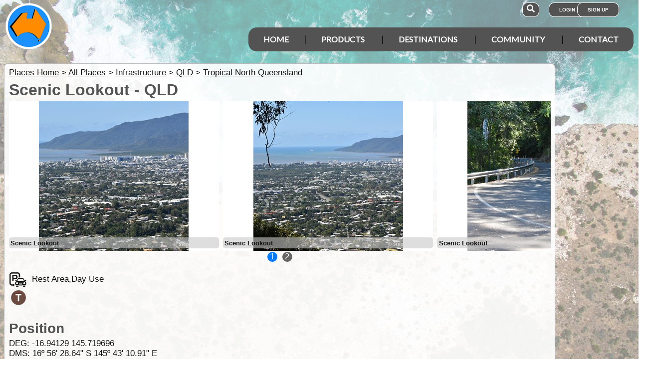

--- FILE ---
content_type: text/html; charset=utf-8
request_url: https://www.exploroz.com/places/122474/qld+scenic-lookout
body_size: 14034
content:
<!DOCTYPE html><html xmlns="http://www.w3.org/1999/xhtml" lang="en" xml:lang="en"><head prefix="og: http://ogp.me/ns# fb: http://ogp.me/ns/fb# exploroz: http://ogp.me/ns/fb/exploroz#"><meta name="viewport" content="width=device-width,initial-scale=1.0" /><title>Scenic Lookout QLD</title><meta id="MTitle" name="title" content="Scenic Lookout QLD" /><meta http-equiv="Content-type" content="text/html;charset=UTF-8" /><meta id="Description" name="description" content="This is the third lookout on the Lake Morris Road." /><meta id="Keywords" name="keywords" content="infrastructure,rest area,day use,queensland,qld,scenic lookout,interactive map,things to do,weather,climate,driving directions,places,recommended reading,place images,latitude,longitude,altitude,waypoint" /><meta id="Distribution" name="distribution" content="Global" /><meta id="Copyright" name="copyright" content="© 2001 - 2026 I.T. Beyond Pty Ltd" /><meta name="robots" content="index, follow" /><link rel="shortcut icon" href="https://cdn.exploroz.com/exploroz/images/favicon.ico" type="image/x-icon" /><link rel="apple-touch-icon" href="https://cdn.exploroz.com/exploroz/images/icon__TN152.png" /><link rel="apple-touch-icon" href="https://cdn.exploroz.com/exploroz/images/icon__TN57.png" /><meta name="msapplication-TileColor" content="#FFFFFF" /><meta name="msapplication-TileImage" content="https://cdn.exploroz.com//exploroz/images/icon__TN144.png" /><link rel="icon" sizes="192x192" href="https://cdn.exploroz.com/exploroz/images/icon__TN192R.png" /><script async="async" src="https://www.googletagmanager.com/gtag/js?id=G-ECEL7S275J"></script><script type="text/javascript">(function (n) { "use strict"; var t = function (t, i, r) { function l(n) { if (f.body) return n(); setTimeout(function () { l(n) }) } function c() { u.addEventListener && u.removeEventListener("load", c); u.media = r || "all" } var f = n.document, u = f.createElement("link"), e, s, h, o; return i ? e = i : (s = (f.body || f.getElementsByTagName("head")[0]).childNodes, e = s[s.length - 1]), h = f.styleSheets, u.rel = "stylesheet", u.href = t, u.media = "only x", l(function () { e.parentNode.insertBefore(u, i ? e : e.nextSibling) }), o = function (n) { for (var i = u.href, t = h.length; t--;)if (h[t].href === i) return n(); setTimeout(function () { o(n) }) }, u.addEventListener && u.addEventListener("load", c), u.onloadcssdefined = o, o(c), u }; typeof exports != "undefined" ? exports.loadCSS = t : n.loadCSS = t })(typeof global != "undefined" ? global : this);var jQl = { q: [], dq: [], gs: [], ready: function (a) { "function" == typeof a && jQl.q.push(a); return jQl }, getScript: function (a, c) { jQl.gs.push([a, c]) }, unq: function () { for (var a = 0; a < jQl.q.length; a++)jQl.q[a](); jQl.q = [] }, ungs: function () { for (var a = 0; a < jQl.gs.length; a++)jQuery.getScript(jQl.gs[a][0], jQl.gs[a][1]); jQl.gs = [] }, bId: null, boot: function (a) { "undefined" == typeof window.jQuery.fn ? jQl.bId || (jQl.bId = setInterval(function () { jQl.boot(a) }, 25)) : (jQl.bId && clearInterval(jQl.bId), jQl.bId = 0, jQuery(jQl.unq()), "function" == typeof a && a()) }, booted: function () { return 0 === jQl.bId } }; if (typeof window.jQuery == 'undefined') { var $ = jQl.ready, jQuery = $; $.getScript = jQl.getScript; }jQl.boot();loadCSS("https://cdn.exploroz.com/exploroz/styles/main.270120261144.min.css");loadCSS("https://cdnjs.cloudflare.com/ajax/libs/font-awesome/5.14.0/css/all.min.css");loadCSS("https://cdnjs.cloudflare.com/ajax/libs/font-awesome/5.14.0/css/v4-shims.min.css");var BaseURL = '', isMobile = false, SiteName = 'ExplorOz', FullURL = 'www.exploroz.com';if (window != top) top.location.href = location.href;window.dataLayer = window.dataLayer || [];function gtag() { dataLayer.push(arguments); }gtag('js', new Date());gtag('config', 'G-ECEL7S275J');gtag('config', 'AW-1071976020');</script><script type="text/javascript" src="https://cdn.exploroz.com/scripts/all.250120261755.min.js"></script><script data-ad-client="ca-pub-6752294524812667" async="async" src="https://pagead2.googlesyndication.com/pagead/js/adsbygoogle.js"></script><script type="text/javascript">
//     loadCSS("https://cdn.exploroz.com/styles/mapbox.080320231323.min.css");loadCSS("https://unpkg.com/maplibre-gl/dist/maplibre-gl.css");loadCSS("https://cdn.exploroz.com/styles/maplibre.030520241601.min.css");loadCSS("https://cdn.exploroz.com/EOTopo/styles/sprite.110120261637.css");</script><meta property="exploroz:location:latitude" content="-16.94129" /><meta property="exploroz:location:longitude" content="145.719696" /><meta property="exploroz:location:altitude" content="265" /><style type="text/css">div.fixedimage {opacity: .5 !important;background-image: url(https://cdn.exploroz.com/exploroz/images/background_places.jpg) !important;background-position: top !important;}</style><style>@import url('https://fonts.googleapis.com/css?family=Lato&display=swap');@import url('https://fonts.googleapis.com/css?family=Economica|Kosugi+Maru&display=swap');body {background: white;color: #111;margin: 0;padding: 0;word-wrap: break-word !important}body, p, input, select, table th, table td {font-family: Helvetica,sans-serif;font-size: 104%;}div.fixedimage {height: 100%;width: 100%;position: fixed;background-image: url(https://cdn.exploroz.com/exploroz/images/background_home.jpg);background-position: center;background-repeat: no-repeat;opacity: .85;background-size: cover;z-index: -1}div.fullwidthbox {position: fixed;top: 0;left: 0;right: 0;height: 54px;background: #535353;z-index: 9;display: none;}div.content, nav.content {margin: auto;max-width: 1300px;position: relative;padding: 0}nav {min-height: 110px;z-index: 101}nav > div > a, .menu a {color: #fff;text-decoration: none;font-size: 16px;font-weight: 700;text-transform: uppercase;cursor: pointer}nav div#menu .toggle, [id^=drop] {display: none}nav div#logo {position: relative;display: block;left: 10px;top: 5px;height: 100px;font-family: 'Kosugi Maru',sans-serif}nav.nav-fixed {top: 0;position: fixed;left: 0;right: 0;height: 50px;background-color: #535353;min-height: 54px;}nav.nav-fixed + div {padding-top: 100px;}nav.nav-fixed div#logo {height: 54px;top: 2px;}nav.nav-fixed div#logo img {width: 50px;}nav.nav-fixed div#logo .mainline {display: block;position: absolute;transform: scale(1,1.5);margin-right: -.1em;letter-spacing: .1em;text-transform: uppercase;font-weight: 700;top: 15px;left: 60px;font-size: 20px;color: white;}nav div#logo img {width: 95px;aspect-ratio: 1 / 1;}nav div#logo .mainline {display: none;}nav div#login {position: absolute;right: 10px;top: 8px}nav div#login a, nav div#account a, nav div#search a {padding: 8px 20px;background-color: #535353;border-radius: 1em;font-size: .6em;box-shadow: 0 0 0 1px #fff}nav div#login a:first-child {padding: 8px 35px 8px 20px}nav div#login a:last-child {position: relative;left: -30px;outline: none}nav div#login i, nav div#account i {display: none}nav div#login a:hover, nav div#account a:hover, nav div#search a:hover {background-color: #1b91ff;}nav div#account {position: absolute;right: 40px;top: 8px}div#account + div#search {right: 145px}nav div#search {position: absolute;right: 200px;top: 8px}nav div#search a {padding: 8px}nav div#search i {font-size: 1.6em;position: relative}nav.nav-fixed div#menu {top: 3px;}nav div#menu {position: absolute;right: 10px;top: 55px;line-height: 32px;font-family: "Lato",Arial,Helvetica,sans-serif;}nav div#menu ul {float: right;padding: 0;margin: 0;list-style: none;position: relative;z-index: 20}nav div#menu ul li {margin: 0;display: inline-block;float: left;background-color: #535353;}nav div#menu > ul > li:after {content: '|'}nav div#menu > ul > li:last-child:after {content: ''}nav:not(.nav-fixed) div#menu > ul > li:first-child, nav:not(.nav-fixed) div#menu > ul > li:first-child a:hover {border-radius: 1em 0 0 1em}nav:not(.nav-fixed) div#menu > ul > li:last-child, nav:not(.nav-fixed) div#menu > ul > li:last-child a:hover {border-radius: 0 1em 1em 0}nav div#menu a {display: inline-block;padding: 8px 30px}nav div#menu ul li ul li:hover {background: #1b91ff;}nav div#menu ul li ul li a {display: block}nav div#menu a:hover {background-color: #1b91ff;}nav div#menu ul ul {display: none;position: absolute;top: 48px}nav div#menu ul li:hover > ul {display: inherit}nav div#menu ul > li:hover {background-color: #1b91ff;}nav div#menu ul ul li {min-width: 180px;float: none;display: list-item;position: relative}nav div#menu li.indent a {padding:0 0 10px 25px;}nav div#menu li.indent a i {margin-right:.5em;}@media all and (max-width: 1080px) {nav div#menu a {padding: 8px 20px}}@media all and (max-width :980px) {nav div#menu a {padding: 8px 15px}}@media all and (max-width :900px) {nav div#menu a {padding: 8px 8px}}@media all and (max-width :750px) {div.fullwidthbox {height: 48px;}nav {margin: 0;min-height: 90px}nav.nav-fixed + div {padding-top: 90px;}nav.nav-fixed {height: 48px;min-height: 48px;}nav.nav-fixed div#logo {height: 46px;top: 2px;}nav.nav-fixed div#logo img {width: 44px;}nav.nav-fixed div#logo .mainline {top: 15px;left: 55px;font-size: 18px;color: white;}nav div#logo {width: 230px;height: 90px}nav div#logo img {width: 80px}nav div#logo .tagline {display: none}nav div#logo .mainline {top: 25px;left: 85px;font-size: 30px}nav div#login {right: 68px;top: 20px}nav.nav-fixed div#login {top: -1px;}nav div#login a.login {padding: 11.5px 11px;box-shadow: none;border-radius: .5em;font-size: 16px;top: 2px;position: relative}nav div#login .signup {display: none}nav.nav-fixed div#account {top: 6px;}nav div#account {right: 68px;top: 27px}nav div#account a {padding: 15.5px 14px;box-shadow: none;border-radius: .75em}nav.nav-fixed div#search {top: 6px;}nav div#search {right: 122px !important;top: 27px}nav div#search a {padding: 15.5px 13px;box-shadow: none;border-radius: .75em}nav div#search a i {height: 25px;top: 3px;font-size: 2.5em}nav div#account span, nav div#login span {display: none}nav div#account i {display: inline-block;position: relative;top: 4px;font-size: 2.5em}nav div#login i {display: inline-block;position: relative;top: 5px;font-size: 2em}nav div#menu {max-width: 300px;top: 24px}nav div#menu a {display: block}nav div#menu > ul > li:after {content: ''}nav:not(.nav-fixed) div#menu > ul > li:first-child, nav:not(.nav-fixed) div#menu > ul > li:first-child a:hover {border-radius: 0}nav:not(.nav-fixed) div#menu > ul > li:last-child, nav:not(.nav-fixed) div#menu > ul > li:last-child a:hover {border-radius: 0}nav div#menu label.toggle.menu-icon {float: right;padding: 19px 12px;border-radius: .5em}nav div#menu label.toggle.menu-icon .navicon {border: solid 2px white;display: block;border-radius: 1em;position: relative;transition: background .2s ease-out;width: 25px}nav div#menu label.toggle.menu-icon .navicon:before, nav div#menu label.toggle.menu-icon .navicon:after {border: solid 2px white;content: '';display: block;border-radius: 1em;position: absolute;left: -2px;transition: all .2s ease-out;width: 100%}nav div#menu label.toggle.menu-icon .navicon:before {top: 6px}nav div#menu label.toggle.menu-icon .navicon:after {top: -10px}nav div#menu input.menu-btn:checked ~ label.toggle.menu-icon {border-radius: .5em .5em 0 0}nav div#menu input.menu-btn:checked ~ label.toggle.menu-icon .navicon {border: solid 2.5px transparent}nav div#menu input.menu-btn:checked ~ label.toggle.menu-icon .navicon:before {transform: rotate(-45deg);top: 0}nav div#menu input.menu-btn:checked ~ label.toggle.menu-icon .navicon:after {transform: rotate(45deg);top: 0}nav div#menu .toggle + a, nav div#menu ul.menu {display: none}nav div#menu .toggle {display: block;background-color: #535353;padding: 8px 20px;color: #FFF;font-size: 16px;font-weight: 700;text-transform: uppercase;text-decoration: none;border: none}nav div#menu .toggle:hover {background-color: #1b91ff;}nav div#menu [id^=drop]:checked ~ ul {display: block;width: 100%}nav div#menu ul li {display: block;width: 100%}nav ul ul .toggle, nav div#menu ul ul a {padding: 0 40px}nav div#menu a:hover {background-color: #1b91ff;}nav div#menu ul ul a {padding: 14px 20px;color: #FFF;font-size: 17px}nav div#menu ul ul a {margin: 0 10px}nav ul ul a:before {margin-right: 5px}nav div#menu ul ul {float: none;position: static;color: #fff}nav div#menu ul ul li:hover > ul, nav div#menu ul li:hover > ul {display: none}nav div#menu ul ul li {display: block;width: 100%;background-color: #ff8c00}}@media all and (max-width :440px) {nav {margin: 0;min-height: 65px}nav div#logo {width: 180px;height: 55px;top: 2px;left: 2px}nav div#logo img {width: 60px}nav div#logo .tagline {display: none}nav div#logo .mainline {top: 20px;font-size: 24px;left: 65px}nav div#login {top: 10px}nav div#search, nav div#account {top: 18px}nav div#menu {top: 15px}}@media all and (max-width :380px) {nav div#logo img {width: 55px}nav div#logo .mainline {font-size: 16px;top: 26px;left: 60px}}@media all and (max-width :340px) {nav div#logo img {width: 48px}nav div#logo {top: 11px}nav div#logo .mainline {display: none}}div#footer {width: 100%;background-color: rgba(2,2,2,1);color: white;padding-top: 7px;margin-bottom: 0;position: relative}div#footer a {color: white;text-decoration: none}div#footer a:hover {text-decoration: underline}div#footer .ftlinks {display: flex;flex-direction: row;flex-wrap: wrap;padding: 0 0 0 5%}div#footer .ftlinks div {display: flex;flex-direction: column;flex: 20%;flex-wrap: wrap;min-width: 150px}div#footer h3 {padding: 2px;margin: 2px;color: white}div#footer ul {list-style-type: none;padding: 2px;margin: 0 0 0 .6em}div#footer li {margin: 1em 0}div#footer li:first-child {margin-top: .25em}div#footer hr.fthr {margin: 2em 0}div#footer hr.fthr {margin: 1em 0 0}div#footer .ftsocial {flex-direction: row;display: flex;flex-wrap: wrap-reverse;justify-content: space-around}div#footer div.ftsocial p {margin: .5em;flex: 30%;line-height: 2em;min-width: 230px}div#footer div.ftsocial p:last-child {text-align: right}div#footer div.ftsocial p:last-child a {margin: 0 .35em}@media all and (max-width :650px) {div#footer div.ftlinks div {flex: 45%}}@media all and (max-width :508px) {div#footer .ftlinks {padding: 0 0 0 2%}div#footer div.ftsocial p {line-height: normal}div#footer div.ftsocial p:first-child {margin-left: 1.3em}div#footer div.ftsocial p:last-child {text-align: left}}div#footer .ftsocial a i {font-size: 1.75em;padding: 0 .25em}</style><meta property="og:title" content="Scenic Lookout QLD" /><meta property="og:type" content="exploroz:places" /><meta property="og:description" content="This is the third lookout on the Lake Morris Road." /><meta property="og:url" content="https://www.exploroz.com/places/122474/qld+scenic-lookout" /><meta property="og:site_name" content="ExplorOz" /><meta property="og:image" content="https://cdn.exploroz.com/images/places/122474_0__TN1200.jpg" /><meta property="fb:app_id" content="108833402482358" /><meta property="fb:admins" content="732300557" /><meta property="fb:admins" content="1596282733" /><link rel="canonical" href="https://www.exploroz.com/places/122474/qld+scenic-lookout" /><script async="async" src="https://www.googletagservices.com/tag/js/gpt.js"></script><script type='text/javascript'>
var googletag = googletag || {}; googletag.cmd = googletag.cmd || [];
googletag.cmd.push(function() {
googletag.defineSlot('/4152720/ExplorOz_ROS', [160, 600], 'div-gpt-ad-0').addService(googletag.pubads());
googletag.defineSlot('/4152720/ExplorOz_ROS', [300, 250], 'div-gpt-ad-1').addService(googletag.pubads());
googletag.defineSlot('/4152720/ExplorOz_ROS', [0, 0], 'div-gpt-ad-2').defineSizeMapping(googletag.sizeMapping().addSize([320, 200], [320, 50]).addSize([480, 200], [468, 60]).addSize([768, 200], [728, 90]).build()).addService(googletag.pubads());
googletag.defineSlot('/4152720/ExplorOz_ROS', [0, 0], 'div-gpt-ad-3').defineSizeMapping(googletag.sizeMapping().addSize([320, 200], [320, 50]).addSize([480, 200], [468, 60]).addSize([768, 200], [728, 90]).build()).addService(googletag.pubads());
googletag.pubads().enableSingleRequest();
googletag.pubads().collapseEmptyDivs();
googletag.pubads().setTargeting('Section', ['Places']);
googletag.enableServices();
});</script></head><body id="theBody" class="PageWidth MPP Places"><a id="top"></a><div class="fixedimage"></div><div class="fullwidthbox"></div><nav class="content"><div id="logo"><a href="https://www.exploroz.com"><img src="https://cdn.exploroz.com/exploroz/images/2020_logo.png" alt="ExplorOz Logo" /></a><span class="mainline">ExplorOz</span></div><div id="search"><a data-ul="search" rel="nofollow"><i class="fa fa-search"></i></a></div><div id="login"><a id="loginbtn" class="login" data-ul="login" data-href="/Users/Services/Login.aspx" rel="nofollow"><i class="fa fa-user"></i><span>Login</span></a><a id="signupbtn" data-ul="signup" data-href="/Users/Services/EOSignUp.aspx" class="signup">Sign Up</a></div><div id="menu"><input type="checkbox" id="drop" class="menu-btn" /><label for="drop" class="toggle menu-icon"><span class="navicon"></span></label><ul class="menu"><li><a href="https://www.exploroz.com">Home</a></li><li><label for="drop-1" class="toggle">Products</label><a href="#">Products</a><input type="checkbox" id="drop-1" /><ul><li><a href="/traveller">Traveller</a></li><li><a href="/eotopo">EOTopo</a></li><li><a href="/tracker">Tracker</a></li><li><a href="/shop">Shop</a></li></ul></li><li><label for="drop-2" class="toggle">Destinations</label><a href="#">Destinations</a><input type="checkbox" id="drop-2" /><ul><li><a href="/places">Places</a></li><li><a href="/routes">Routes</a></li><li><a href="/tracklogs">Track Logs</a></li><li><a href="/wildflowers">Wildflowers</a></li></ul></li><li><label for="drop-3" class="toggle">Community</label><a href="#">Community</a><input type="checkbox" id="drop-3" /><ul><li><a href="/forum">Forum</a></li><li><a href="/blogs">Blogs</a></li><li><a href="/classifieds/all.aspx">Classifieds</a></li><li><a href="/membership">Membership</a></li></ul></li><li><label for="drop-4" class="toggle">Contact</label><a href="#">Contact</a><input type="checkbox" id="drop-4" /><ul><li><a href="/aboutus">About</a></li><li><a target="_blank" href="https://itbeyond.atlassian.net/servicedesk/customer/portal/2">Help Desk</a></li></ul></li></ul></div></nav><div class="pagecontent"><div id="menu_cart" class="eo-btn-action cart" data-ul="cart" data-href="/Shop/Services/getShoppingCart.aspx" style="display:none;"><i class="fa fa-shopping-cart fa-spin"></i>Your have items in your shopping cart</div><ul class="nav search" style="display: none"><li><input id="sitesearch" type="search" placeholder="Search ExplorOz" /></li></ul><ul class="nav cart" style="display: none"><li class="shoppingcart"></li></ul><ul class="nav signup" style="display: none"><li id="ub_tab_signup"></li></ul><ul class="nav login" style="display: none"><li id="ub_tab_login"></li></ul><ul class="nav account" style="display: none"><li id="ub_tab_account"></li></ul><div id="LeaderBoard" class="bnad"><div id='div-gpt-ad-3'><script type='text/javascript'>googletag.cmd.push(function () { googletag.display("div-gpt-ad-3"); });</script></div></div><form method="post" action="./qld+scenic-lookout?pwp=122474&amp;st=qld" id="ExplorOz"><div class="aspNetHidden"><input type="hidden" name="__VIEWSTATE" id="__VIEWSTATE" value="4Pls3Ps4surdC12wx0L7jaKbWFDaiOrjqQJcZbWTCtwFAv1N9+mXPR/ogM5Xb0n48mgWydggS79Zx2pXQDItJWSj5XQ=" /></div><div id="PageBody" class="PageBody content"><div id="ContentBody" class="ContentBody lhspanel hasrhspanel"><!--PageContentBody--><div id="LinkPanel" class="linkpanel"><a id="PageContentBody_nav_shhl" class="lb" href="../../places">Places Home</a>&gt; <a id="PageContentBody_nav_aihl" class="lb" href="../all">All Places</a>&gt; <a id="PageContentBody_hl1" class="lb" href="/places/infrastructure">Infrastructure</a>&gt; <a id="PageContentBody_hl2" class="lb" href="/places/infrastructure/qld">QLD</a>&gt; <a id="PageContentBody_hl3" class="lb" href="/places/infrastructure/tropical-north-queensland">Tropical North Queensland</a></div><div itemscope itemtype="http://schema.org/Place"><meta itemprop="mainEntityOfPage" content="https://www.exploroz.com/places/122474/qld+scenic-lookout" /><h1><span itemprop="name">Scenic Lookout - QLD</span></h1><div class="stdindex"><div class="scroller pageimages"><div class="swiper-container"><div class="swiper-wrapper"><div class="swiper-slide"><div itemprop="image" itemscope itemtype="http://schema.org/ImageObject" data-id="GID_G161144" class="gallery_item ui-corner-all "><a id="gallery_lightbox_161144" class="lightbox" data-sub-html="&lt;h4&gt;Scenic Lookout&lt;span&gt; - By: Stephen L (Clare) SA&lt;/span&gt;&lt;/h4&gt;&lt;i title=&quot;Camera&quot; class=&quot;fa fa-camera&quot;&gt;&lt/i&gt; Nikon Corporation NIKON D7200 &lt;i title=&quot;Taken&quot; class=&quot;fa fa-calendar-o&quot;&gt;&lt/i&gt; 26 Sep 2018" href="https://cdn.exploroz.com/images/places/122474_0__TN1000x800.jpg?gid=161144"><meta itemprop="url" content="https://cdn.exploroz.com/images/places/122474_0.jpg"></meta><meta itemprop="width" content="2200"></meta><meta itemprop="height" content="1467"></meta><img class="gallery" id="gallery_img_161144"  itemprop="image" src="https://cdn.exploroz.com/images/places/122474_0__TN300R.jpg?gid=161144" alt="Scenic Lookout" style="top:0px;left:0px;max-width:300px;max-height:300px;" /></a><span class="caption ui-corner-all"><h3>Scenic Lookout</h3></span></div></div><div class="swiper-slide"><div  data-id="GID_G161145" class="gallery_item ui-corner-all "><a id="gallery_lightbox_161145" class="lightbox" data-sub-html="&lt;h4&gt;Scenic Lookout&lt;span&gt; - By: Stephen L (Clare) SA&lt;/span&gt;&lt;/h4&gt;&lt;i title=&quot;Camera&quot; class=&quot;fa fa-camera&quot;&gt;&lt/i&gt; Nikon Corporation NIKON D7200 &lt;i title=&quot;Taken&quot; class=&quot;fa fa-calendar-o&quot;&gt;&lt/i&gt; 26 Sep 2018" href="https://cdn.exploroz.com/images/places/122474_1__TN1000x800.jpg?gid=161145"><img class="gallery swiper-lazy" id="gallery_img_161145" data-itemprop="image" src="https://cdn.exploroz.com/images/places/122474_1__TN300R.jpg?gid=161145" alt="Scenic Lookout" style="top:0px;left:0px;max-width:300px;max-height:300px;" /></a><span class="caption ui-corner-all"><h3>Scenic Lookout</h3></span></div></div><div class="swiper-slide"><div  data-id="GID_G161146" class="gallery_item ui-corner-all "><a id="gallery_lightbox_161146" class="lightbox" data-sub-html="&lt;h4&gt;Scenic Lookout&lt;span&gt; - By: Stephen L (Clare) SA&lt;/span&gt;&lt;/h4&gt;&lt;i title=&quot;Camera&quot; class=&quot;fa fa-camera&quot;&gt;&lt/i&gt; Nikon Corporation NIKON D7200 &lt;i title=&quot;Taken&quot; class=&quot;fa fa-calendar-o&quot;&gt;&lt/i&gt; 26 Sep 2018" href="https://cdn.exploroz.com/images/places/122474_2__TN1000x800.jpg?gid=161146"><img class="gallery swiper-lazy" id="gallery_img_161146" data-itemprop="image" src="https://cdn.exploroz.com/images/places/122474_2__TN300R.jpg?gid=161146" alt="Scenic Lookout" style="top:0px;left:0px;max-width:300px;max-height:300px;" /></a><span class="caption ui-corner-all"><h3>Scenic Lookout</h3></span></div></div><div class="swiper-slide"><div  data-id="GID_G161147" class="gallery_item ui-corner-all "><a id="gallery_lightbox_161147" class="lightbox" data-sub-html="&lt;h4&gt;Scenic Lookout&lt;span&gt; - By: Stephen L (Clare) SA&lt;/span&gt;&lt;/h4&gt;&lt;i title=&quot;Camera&quot; class=&quot;fa fa-camera&quot;&gt;&lt/i&gt; Nikon Corporation NIKON D7200 &lt;i title=&quot;Taken&quot; class=&quot;fa fa-calendar-o&quot;&gt;&lt/i&gt; 26 Sep 2018" href="https://cdn.exploroz.com/images/places/122474_3__TN1000x800.jpg?gid=161147"><img class="gallery swiper-lazy" id="gallery_img_161147" data-itemprop="image" src="https://cdn.exploroz.com/images/places/122474_3__TN300R.jpg?gid=161147" alt="Scenic Lookout" style="top:0px;left:0px;max-width:300px;max-height:300px;" /></a><span class="caption ui-corner-all"><h3>Scenic Lookout</h3></span></div></div></div><div class="swiper-pagination"></div></div></div><div class="text"><div><i class="eopoi eopoi-42" title="Rest Area,Day Use"></i>&nbsp; Rest Area,Day Use<br /><i class="eopoif eopoif-112" title="Tourist Attraction"></i><div class="" id="position_info" itemprop="geo" itemscope itemtype="http://schema.org/GeoCoordinates"><h2>Position</h2><div>DEG: <span class="" id="pos_d_lat" itemprop="latitude">-16.94129</span> <span class="" id="pos_d_lng" itemprop="longitude">145.719696</span></div><div>DMS: 16º 56' 28.64" S 145º 43' 10.91" E</span></div><div>UTM:  55 K 8126496mN 363668mE</span></div><div id="altitude">Altitude: <span itemprop="elevation">265m</span></div></div></div></div><div class="buttons"><a class="eo-btn sharebtn noprint"><i class="fas fa-share-alt"></i> Share</a><script type="text/javascript">$(function () {$('.sharebtn').on("click", async () => {try {await navigator.share({ "title": "Scenic Lookout QLD", "text": "This is the third lookout on the Lake Morris Road.", "url": "https://www.exploroz.com/places/122474/qld+scenic-lookout" });console.log("Shared successfully");} catch (err) {console.log(err);}});
});</script></div><div class="customer_ps ui-content-widget ui-corner-all"><div id="SponsorsTitle" class="ui-content-header ui-state-action ui-corner-top" style="position: relative">Download Treks & Places<a style="display: block; position: absolute; right: 2px; top: 5px; font-size: 11px;" rel="Ihttp://www.exploroz.com/Advertising/Default.aspx" href="/Advertising/Default.aspx">Sponsor Message</a></div><div class="cust"><a onclick='return webclick("30124", "Content_213094_Internet")' href='http://exploroztraveller.app.link/EYBhabUlKv' target="_blank"><div class="img"><img src="//cdn.exploroz.com/images/ExplorOz_Logo__TN80.jpg" alt="ExplorOz" /></div><div id="PageContentBody_showSponsor_sl_desc_0" class="desc">Get the ExplorOz Traveller app and you can download all ExplorOz Places, Treks &amp; EOTopo offline maps to use in your smartphone, tablet, iPad, or laptop - CLICK HERE</div></a></div></div><div id="rqc"><div id="PageContentBody_AFB_rqc_description" class="accordion"><h4 id="PageContentBody_AFB_rqc_tab_description" data-icon-header="fa-file-text-o"><a href="#rqc_pane_description">Description</a></h4><div id="PageContentBody_AFB_rqc_pane_description"><div class="text" id="address_info"><h3>Address &amp; Contact</h3><div itemprop="address" id="address" class="edit ewidth">Lake Morris Rd<br />Mooroobool QLD 4870</span></div><div>Phone: <span class="edit ewidth" id="phone" itemprop="telephone">N/A</span></div><div>Email: <span class="edit ewidth" id="email">N/A</span></div><div>Web: <span class="edit ewidth" id="web">N/A</span></div></div><h3>Information</h3><div class="editarea text" id="description" itemprop="description">This is the third <a class="tt_keyword lb" rel="W115025" href="/places/115025/sa+lookout">lookout</a> on the <a class="tt_keyword lb" rel="W70154" href="/places/70154/qld+lake-morris">Lake Morris</a> Road.</div><div class="ui-corner-all" id="descinfopanel"><table class="info"><tr><th>PlaceID</th><td>122474</td></tr><tr><td colspan="2" style="position:relative;"><div style="margin:auto; position:relative; width: 100px; height: 80px; padding:.5em; background-color:white; border-radius:.5em" id="ref_top"><img src="//cdn.exploroz.com/images/iMapPlot/Ref_100x80.gif" alt="iMapPlot Reference Image" /><img id="pr" style="position:absolute;visibility:hidden" src="//cdn.exploroz.com/Images/Places/Weather_Pointer.gif"></div></td></tr></table></div></div></div><div id="PageContentBody_AFB_rqc_b" class="accordion"><h4 id="PageContentBody_AFB_rqc_tab_b" data-icon-header="fa-map-marker">Map</h4><div id="PageContentBody_AFB_rqc_pane_b" class="fullpanel"><div data-activate="true" id="places_map"></div><div id="places_map_busy"><img src="https://cdn.exploroz.com/images/ajax-loader-535353.gif" /><h2>Working on it...</h2></div><div class="buttons noprint" style="padding:1em 1em 0;"><a class="eo-btn" style="width:10em" href="/traveller"><i class="traveller_button_icon"></i>Get Traveller App</a>
Get the ExplorOz Traveller App to download all ExplorOz Places for navigational use on your tablet, phone, iPad or laptop.</div><div class="buttons noprint" style="padding:1em 1em 0;"><div class="download eo-btn" style="width:10em" onclick="iMapPlot_downloadFeatures('P122474')"><i class="fa fa-download"></i>Download Place</div>
Use this download for GPX, Hema Navigator and OziExplorer. Geo data only no map included.</div></div></div><div id="PageContentBody_AFB_rqc_c" class="accordion"><h4 id="PageContentBody_AFB_rqc_tab_c" data-icon-header="fa-car">TrekNotes Near This Place <i>(2)</i></h4><div id="PageContentBody_AFB_rqc_pane_c"><ul class="links"><li><a href="/routes/cairns-to-daintree"><p><img src="https://maps.exploroz.com/images/symbols/Trek.gif">Cairns to Daintree</p></a></li><li><a href="/routes/cairns-to-cape-tribulation"><p><img src="https://maps.exploroz.com/images/symbols/Trek.gif">Cairns to Cape Tribulation</p></a></li></ul></div></div><div id="PageContentBody_AFB_rqc_d" class="accordion"><h4 id="PageContentBody_AFB_rqc_tab_d" data-icon-header="fa-map-pin">Nearby Places <i>(65)</i></h4><div id="PageContentBody_AFB_rqc_pane_d"><ul class="links"><li><a href="/places/122473/qld+scenic-lookout"><p><i class="eopoi eopoi-42 eopoi25 " title="Rest Area,Day Use"></i> Scenic Lookout &nbsp; <i data-rotate="7" class="fa fa-arrow-up rotate"></i> 0.54km</p></a></li><li><a href="/places/99829/qld+first-city-caravilla-g-day"><p><i class="eopoi eopoi-2 eopoi25 " title="Caravan Park"></i> First City Caravilla (G'Day) &nbsp; <i data-rotate="75" class="fa fa-arrow-up rotate"></i> 2.26km</p></a></li><li><a href="/places/400091/qld+ampol-woree"><p><i class="eopoi eopoi-14 eopoi25 " title="Fuel"></i> Ampol Woree &nbsp; <i data-rotate="113" class="fa fa-arrow-up rotate"></i> 2.62km</p></a></li><li><a href="/places/400092/qld+bp-mulgrave"><p><i class="eopoi eopoi-14 eopoi25 " title="Fuel"></i> BP Mulgrave &nbsp; <i data-rotate="84" class="fa fa-arrow-up rotate"></i> 2.84km</p></a></li><li><a href="/places/400093/qld+nightowl-bp-manunda-qld-4870"><p><i class="eopoi eopoi-14 eopoi25 " title="Fuel"></i> NightOwl BP Manunda QLD 4870 &nbsp; <i data-rotate="52" class="fa fa-arrow-up rotate"></i> 2.92km</p></a></li><li><a href="/places/97549/qld+g-day-parks-cairns-crystal-cascades-holiday-park"><p><i class="eopoi eopoi-2 eopoi25 " title="Caravan Park"></i> G’Day Parks Cairns Crystal Cascades Holiday Park &nbsp; <i data-rotate="304" class="fa fa-arrow-up rotate"></i> 3.01km</p></a></li><li><a href="/places/30028/qld+woree"><p><i class="eopoi eopoi-61 eopoi25 " title="Suburb"></i> Woree &nbsp; <i data-rotate="109" class="fa fa-arrow-up rotate"></i> 3.05km</p></a></li><li><a href="/places/400095/qld+liberty-manoora"><p><i class="eopoi eopoi-14 eopoi25 " title="Fuel"></i> Liberty Manoora &nbsp; <i data-rotate="31" class="fa fa-arrow-up rotate"></i> 3.14km</p></a></li><li><a href="/places/99827/qld+cairns-villa-leisure-park"><p><i class="eopoi eopoi-2 eopoi25 " title="Caravan Park"></i> Cairns Villa & Leisure Park &nbsp; <i data-rotate="44" class="fa fa-arrow-up rotate"></i> 3.19km</p></a></li><li><a href="/places/122468/qld+scenic-lookout"><p><i class="eopoi eopoi-73 eopoi25 " title="Lookout"></i> Scenic Lookout &nbsp; <i data-rotate="2" class="fa fa-arrow-up rotate"></i> 3.22km</p></a></li><li><a href="/places/400089/qld+puma-woree"><p><i class="eopoi eopoi-14 eopoi25 " title="Fuel"></i> PUMA Woree &nbsp; <i data-rotate="118" class="fa fa-arrow-up rotate"></i> 3.26km</p></a></li><li><a href="/places/400094/qld+coles-express"><p><i class="eopoi eopoi-14 eopoi25 " title="Fuel"></i> Coles Express &nbsp; <i data-rotate="42" class="fa fa-arrow-up rotate"></i> 3.34km</p></a></li><li><a href="/places/99831/qld+sunland-leisure-park"><p><i class="eopoi eopoi-2 eopoi25 " title="Caravan Park"></i> Sunland Leisure Park &nbsp; <i data-rotate="40" class="fa fa-arrow-up rotate"></i> 3.39km</p></a></li><li><a href="/places/400087/qld+united-woree"><p><i class="eopoi eopoi-14 eopoi25 " title="Fuel"></i> United Woree &nbsp; <i data-rotate="111" class="fa fa-arrow-up rotate"></i> 3.62km</p></a></li><li><a href="/places/118109/qld+cairns-southern-waste-water-works"><p><i class="eopoi eopoi-19 eopoi25 " title="Dump Point"></i> Cairns Southern Waste Water Works &nbsp; <i data-rotate="111" class="fa fa-arrow-up rotate"></i> 3.76km</p></a></li><li><a href="/places/97543/qld+big4-ingenia-holidays-cairns-coconut-resort"><p><i class="eopoi eopoi-2 eopoi25 " title="Caravan Park"></i> Big4 Ingenia Holidays Cairns Coconut Resort &nbsp; <i data-rotate="141" class="fa fa-arrow-up rotate"></i> 4.09km</p></a></li><li><a href="/places/99828/qld+tasman-holiday-parks-cairns-cool-waters"><p><i class="eopoi eopoi-2 eopoi25 " title="Caravan Park"></i> Tasman Holiday Parks Cairns Cool Waters &nbsp; <i data-rotate="344" class="fa fa-arrow-up rotate"></i> 4.19km</p></a></li><li><a href="/places/99832/qld+white-rock-leisure-park"><p><i class="eopoi eopoi-2 eopoi25 " title="Caravan Park"></i> White Rock Leisure Park &nbsp; <i data-rotate="140" class="fa fa-arrow-up rotate"></i> 4.31km</p></a></li><li><a href="/places/118107/qld+cairns-dump-point"><p><i class="eopoi eopoi-19 eopoi25 " title="Dump Point"></i> Cairns Dump Point &nbsp; <i data-rotate="45" class="fa fa-arrow-up rotate"></i> 4.57km</p></a></li><li><a href="/places/118108/qld+cairns-showground-dp-free-key"><p><i class="eopoi eopoi-19 eopoi25 " title="Dump Point"></i> Cairns Showground (Dp Free  Key) &nbsp; <i data-rotate="75" class="fa fa-arrow-up rotate"></i> 4.8km</p></a></li><li><a href="/places/280220/qld+crystal-cascades"><p><i class="eopoi eopoi-76 eopoi25 " title="Waterfall"></i> Crystal Cascades &nbsp; <i data-rotate="241" class="fa fa-arrow-up rotate"></i> 4.85km</p></a></li><li><a href="/places/281750/qld+fairy-falls"><p><i class="eopoi eopoi-76 eopoi25 " title="Waterfall"></i> Fairy Falls &nbsp; <i data-rotate="238" class="fa fa-arrow-up rotate"></i> 4.91km</p></a></li><li><a href="/places/99826/qld+nrma-cairns-holiday-park"><p><i class="eopoi eopoi-2 eopoi25 " title="Caravan Park"></i> NRMA Cairns Holiday Park &nbsp; <i data-rotate="51" class="fa fa-arrow-up rotate"></i> 5.11km</p></a></li><li><a href="/places/30016/qld+jungara"><p><i class="eopoi eopoi-32 eopoi25 " title="Place Name"></i> Jungara &nbsp; <i data-rotate="323" class="fa fa-arrow-up rotate"></i> 5.13km</p></a></li><li><a href="/places/400086/qld+caltex-portsmith"><p><i class="eopoi eopoi-14 eopoi25 " title="Fuel"></i> Caltex Portsmith &nbsp; <i data-rotate="92" class="fa fa-arrow-up rotate"></i> 5.37km</p></a></li><li><a href="/places/400085/qld+mobil-on-spence"><p><i class="eopoi eopoi-14 eopoi25 " title="Fuel"></i> Mobil on Spence &nbsp; <i data-rotate="76" class="fa fa-arrow-up rotate"></i> 5.4km</p></a></li><li><a href="/places/30014/qld+cairns-north"><p><i class="eopoi eopoi-61 eopoi25 " title="Suburb"></i> Cairns North &nbsp; <i data-rotate="45" class="fa fa-arrow-up rotate"></i> 5.41km</p></a></li><li><a href="/places/293193/qld+bay-village-tropical-retreat-and-apartments"><p><i class="eopoi eopoi-51 eopoi25 " title="Lodge,Resort"></i> Bay Village Tropical Retreat And Apartments &nbsp; <i data-rotate="58" class="fa fa-arrow-up rotate"></i> 5.68km</p></a></li><li><a href="/places/281605/qld+crystal-cascades"><p><i class="eopoi eopoi-39 eopoi25 " title="Lake,River,Creek "></i> Crystal Cascades &nbsp; <i data-rotate="244" class="fa fa-arrow-up rotate"></i> 5.72km</p></a></li><li><a href="/places/350172/qld+cairns-portsmith-tingira-street"><p><i class="eopoi eopoi-55 eopoi25 " title="Boat Ramp"></i> Cairns, Portsmith, Tingira Street &nbsp; <i data-rotate="103" class="fa fa-arrow-up rotate"></i> 5.8km</p></a></li><li><a href="/places/400084/qld+shell-cairns-truckstop"><p><i class="eopoi eopoi-14 eopoi25 " title="Fuel"></i> Shell Cairns Truckstop &nbsp; <i data-rotate="80" class="fa fa-arrow-up rotate"></i> 5.83km</p></a></li><li><a href="/places/30035/qld+white-rock"><p><i class="eopoi eopoi-32 eopoi25 " title="Place Name"></i> White Rock &nbsp; <i data-rotate="157" class="fa fa-arrow-up rotate"></i> 5.87km</p></a></li><li><a href="/places/350171/qld+fearnley-street"><p><i class="eopoi eopoi-55 eopoi25 " title="Boat Ramp"></i> Fearnley Street &nbsp; <i data-rotate="90" class="fa fa-arrow-up rotate"></i> 5.92km</p></a></li><li><a href="/places/400083/qld+ampol-cairns"><p><i class="eopoi eopoi-14 eopoi25 " title="Fuel"></i> Ampol Cairns &nbsp; <i data-rotate="79" class="fa fa-arrow-up rotate"></i> 6.04km</p></a></li><li><a href="/places/411296/qld+cairns-hospital"><p><i class="eopoi eopoi-49 eopoi25 " title="Medical Services"></i> Cairns Hospital &nbsp; <i data-rotate="57" class="fa fa-arrow-up rotate"></i> 6.08km</p></a></li><li><a href="/places/400082/qld+rv-parking"><p><i class="eopoi eopoi-42 eopoi25 " title="Rest Area,Day Use"></i> RV Parking &nbsp; <i data-rotate="76" class="fa fa-arrow-up rotate"></i> 6.21km</p></a></li><li><a href="/places/30020/qld+cairns"><p><i class="eopoi eopoi-59 eopoi25 " title="City"></i> Cairns &nbsp; <i data-rotate="74" class="fa fa-arrow-up rotate"></i> 6.21km</p></a></li><li><a href="/places/65147/qld+mount-whitfield-conservation-park"><p><i class="eopoi eopoi-36 eopoi25 " title="National Parks,Reserves"></i> Mount Whitfield Conservation Park &nbsp; <i data-rotate="17" class="fa fa-arrow-up rotate"></i> 6.22km</p></a></li><li><a href="/places/81471/qld+heliport"><p><i class="eopoi eopoi-10 eopoi25 " title="Airstrip"></i> Heliport &nbsp; <i data-rotate="228" class="fa fa-arrow-up rotate"></i> 6.39km</p></a></li><li><a href="/places/30009/qld+redlynch"><p><i class="eopoi eopoi-61 eopoi25 " title="Suburb"></i> Redlynch &nbsp; <i data-rotate="338" class="fa fa-arrow-up rotate"></i> 6.59km</p></a></li><li><a href="/places/70154/qld+lake-morris"><p><i class="eopoi eopoi-39 eopoi25 " title="Lake,River,Creek "></i> Lake Morris &nbsp; <i data-rotate="217" class="fa fa-arrow-up rotate"></i> 6.6km</p></a></li><li><a href="/places/30029/qld+admiralty-island"><p><i class="eopoi eopoi-31 eopoi25 " title="Island"></i> Admiralty Island &nbsp; <i data-rotate="105" class="fa fa-arrow-up rotate"></i> 6.79km</p></a></li><li><a href="/places/107868/qld+freshwater-station"><p><i class="eopoi eopoi-32 eopoi25 " title="Place Name"></i> Freshwater Station &nbsp; <i data-rotate="352" class="fa fa-arrow-up rotate"></i> 6.83km</p></a></li><li><a href="/places/30023/qld+chujeba-peak"><p><i class="eopoi eopoi-28 eopoi25 " title="Mountain,Peak,Hill,Rocks"></i> Chujeba Peak &nbsp; <i data-rotate="276" class="fa fa-arrow-up rotate"></i> 6.84km</p></a></li><li><a href="/places/107877/qld+cairns-marlin-marina"><p><i class="eopoi eopoi-55 eopoi25 " title="Boat Ramp"></i> Cairns Marlin Marina &nbsp; <i data-rotate="72" class="fa fa-arrow-up rotate"></i> 6.9km</p></a></li><li><a href="/places/30008/qld+aeroglen"><p><i class="eopoi eopoi-61 eopoi25 " title="Suburb"></i> Aeroglen &nbsp; <i data-rotate="23" class="fa fa-arrow-up rotate"></i> 7.03km</p></a></li><li><a href="/places/12277/qld+cairns-airstrip"><p><i class="eopoi eopoi-10 eopoi25 " title="Airstrip"></i> Cairns Airstrip &nbsp; <i data-rotate="32" class="fa fa-arrow-up rotate"></i> 7.14km</p></a></li><li><a href="/places/70153/qld+trinity-inlet"><p><i class="eopoi eopoi-39 eopoi25 " title="Lake,River,Creek "></i> Trinity Inlet &nbsp; <i data-rotate="104" class="fa fa-arrow-up rotate"></i> 7.38km</p></a></li><li><a href="/places/30241/qld+queerah"><p><i class="eopoi eopoi-32 eopoi25 " title="Place Name"></i> Queerah &nbsp; <i data-rotate="160" class="fa fa-arrow-up rotate"></i> 7.68km</p></a></li><li><a href="/places/30004/qld+stratford"><p><i class="eopoi eopoi-61 eopoi25 " title="Suburb"></i> Stratford &nbsp; <i data-rotate="13" class="fa fa-arrow-up rotate"></i> 7.76km</p></a></li><li><a href="/places/30030/qld+lamb-range"><p><i class="eopoi eopoi-32 eopoi25 " title="Place Name"></i> Lamb Range &nbsp; <i data-rotate="254" class="fa fa-arrow-up rotate"></i> 7.8km</p></a></li><li><a href="/places/350132/qld+edmonton-fisherman-road"><p><i class="eopoi eopoi-55 eopoi25 " title="Boat Ramp"></i> Edmonton, Fisherman Road &nbsp; <i data-rotate="144" class="fa fa-arrow-up rotate"></i> 8.06km</p></a></li><li><a href="/places/350130/qld+cairns-stratford-greenbank-west-road"><p><i class="eopoi eopoi-55 eopoi25 " title="Boat Ramp"></i> Cairns, Stratford, Greenbank West Road &nbsp; <i data-rotate="13" class="fa fa-arrow-up rotate"></i> 8.13km</p></a></li><li><a href="/places/65148/qld+dinden-forest-reserve"><p><i class="eopoi eopoi-37 eopoi25 " title="State Forests,Reserves"></i> Dinden Forest Reserve &nbsp; <i data-rotate="258" class="fa fa-arrow-up rotate"></i> 8.47km</p></a></li><li><a href="/places/81943/qld+airstrip"><p><i class="eopoi eopoi-10 eopoi25 " title="Airstrip"></i> Airstrip &nbsp; <i data-rotate="75" class="fa fa-arrow-up rotate"></i> 8.65km</p></a></li><li><a href="/places/81280/qld+edmonton"><p><i class="eopoi eopoi-61 eopoi25 " title="Suburb"></i> Edmonton &nbsp; <i data-rotate="164" class="fa fa-arrow-up rotate"></i> 8.84km</p></a></li><li><a href="/places/30243/qld+edmonton"><p><i class="eopoi eopoi-61 eopoi25 " title="Suburb"></i> Edmonton &nbsp; <i data-rotate="164" class="fa fa-arrow-up rotate"></i> 9.18km</p></a></li><li><a href="/places/30011/qld+cairns-harbour"><p><i class="eopoi eopoi-32 eopoi25 " title="Place Name"></i> Cairns Harbour &nbsp; <i data-rotate="57" class="fa fa-arrow-up rotate"></i> 9.34km</p></a></li><li><a href="/places/30001/qld+caravonica"><p><i class="eopoi eopoi-60 eopoi25 " title="Town"></i> Caravonica &nbsp; <i data-rotate="332" class="fa fa-arrow-up rotate"></i> 9.39km</p></a></li><li><a href="/places/350131/qld+machans-beach-barron-river-esplanade"><p><i class="eopoi eopoi-55 eopoi25 " title="Boat Ramp"></i> Machans Beach, Barron River Esplanade &nbsp; <i data-rotate="17" class="fa fa-arrow-up rotate"></i> 9.42km</p></a></li><li><a href="/places/99830/qld+lake-placid-rainforest-retreat"><p><i class="eopoi eopoi-2 eopoi25 " title="Caravan Park"></i> Lake Placid Rainforest Retreat &nbsp; <i data-rotate="329" class="fa fa-arrow-up rotate"></i> 9.46km</p></a></li><li><a href="/places/30005/qld+ellie-point"><p><i class="eopoi eopoi-25 eopoi25 " title="Cape,Headland,Point"></i> Ellie Point &nbsp; <i data-rotate="39" class="fa fa-arrow-up rotate"></i> 9.48km</p></a></li><li><a href="/places/100190/qld+barrier-reef-tourist-park"><p><i class="eopoi eopoi-2 eopoi25 " title="Caravan Park"></i> Barrier Reef Tourist Park &nbsp; <i data-rotate="163" class="fa fa-arrow-up rotate"></i> 9.69km</p></a></li><li><a href="/places/30013/qld+yalbogie-hill"><p><i class="eopoi eopoi-28 eopoi25 " title="Mountain,Peak,Hill,Rocks"></i> Yalbogie Hill &nbsp; <i data-rotate="302" class="fa fa-arrow-up rotate"></i> 9.76km</p></a></li><li><a href="/places/85982/qld+heliport"><p><i class="eopoi eopoi-10 eopoi25 " title="Airstrip"></i> Heliport &nbsp; <i data-rotate="289" class="fa fa-arrow-up rotate"></i> 9.89km</p></a></li></ul></div></div><div id="PageContentBody_AFB_rqc_e" class="accordion"><h4 id="PageContentBody_AFB_rqc_tab_e" data-icon-header="fa-pagelines">Wildflowers</h4><div id="PageContentBody_AFB_rqc_pane_e" data-href="/wildflowers/services.asmx/getListings?wff=&amp;wfg=&amp;wfs=&amp;wfr=WET&amp;s=true&amp;p=1&amp;f=1" class="fullpanel"></div></div><div id="PageContentBody_AFB_rqc_f" class="accordion"><h4 id="PageContentBody_AFB_rqc_tab_f" data-icon-header="fa-sun-o">Weather</h4><div id="PageContentBody_AFB_rqc_pane_f"><div id="UC_Inline46738_Current" style="position:relative;margin:5px;padding:3px;"><h4>Closest Weather Station</h4><div id="UC_Inline46738_cw_title" style="margin-bottom:2px"><b>Cairns at 03/01:30am EST</b></div><div id="UC_Inline46738_cw_dist" style="font-size:11px;position:absolute;top:25px;right:0;text-align:right">Distance from Scenic Lookout 8.02km N</div><table rules="rows" id="cw" style="width:100%;border-collapse:collapse;" cellpadding="1" cellspacing="1"><tr><th>Temperature</th><th>Feels Like</th><th>Rel. Humidity</th><th>Dew Point</th><th>Pressure</th><th>Rainfall</th><th>Wind Direction</th><th>Wind Speed</th><th>Gusts</th></tr><tr valign="top"><td id="UC_Inline46738_cw_temp">25.1&deg;C</td><td id="UC_Inline46738_cw_tempa">29.9&deg;C</td><td id="UC_Inline46738_cw_humd">94%</td><td id="UC_Inline46738_cw_dew">24.1&deg;C</td><td id="UC_Inline46738_cw_press">1007.9hPa</td><td id="UC_Inline46738_cw_rain">0.0mm</td><td id="UC_Inline46738_cw_windd">WNW</td><td id="UC_Inline46738_cw_winds">6km/hr<br />3knots</td><td id="UC_Inline46738_cw_windg">7km/hr<br />4knots</td></tr></table></div><div id="UC_Inline46738_Climate" style="position:relative;margin:5px;padding:3px;"><h4>Closest Climatic Station</h4><div id="UC_Inline46738_cl_title" style="margin-bottom:2px"><b>Cairns Aero</b></div><div id="UC_Inline46738_cl_dist" style="font-size:11px;position:absolute;top:25px;right:0;text-align:right">Distance from Scenic Lookout 8.02km N</div><table class="weather" rules="rows" id="ca" style="width:100%;border-collapse:collapse;" cellpadding="1" cellspacing="1"><tr><th>&nbsp;</th><th class=''>Jan</th><th class=''>Feb</th><th class=''>Mar</th><th class=''>Apr</th><th class=''>May</th><th class=''>Jun</th><th class=''>Jul</th><th class=''>Aug</th><th class=''>Sep</th><th class=''>Oct</th><th class=''>Nov</th><th class=''>Dec</th></tr><tr align="center"><td align="left" class='tmx'>Mean Max. &deg;C</td><td class='tmx'>31.4</td><td class='tmx'>31.2</td><td class='tmx'>30.6</td><td class='tmx'>29.2</td><td class='tmx'>27.6</td><td class='tmx'>26.0</td><td class='tmx'>25.7</td><td class='tmx'>26.6</td><td class='tmx'>28.1</td><td class='tmx'>29.5</td><td class='tmx'>30.6</td><td class='tmx'>31.4</td></tr><tr align="center"><td align="left" class='tmn'>Mean Min. &deg;C</td><td class='tmn'>23.7</td><td class='tmn'>23.8</td><td class='tmn'>23.1</td><td class='tmn'>21.6</td><td class='tmn'>19.9</td><td class='tmn'>17.8</td><td class='tmn'>17.1</td><td class='tmn'>17.4</td><td class='tmn'>18.7</td><td class='tmn'>20.6</td><td class='tmn'>22.3</td><td class='tmn'>23.4</td></tr><tr align="center"><td align="left" class='rn'>Mean Rain mm</td><td class='rn'>395.3</td><td class='rn'>450.6</td><td class='rn'>424.2</td><td class='rn'>195.1</td><td class='rn'>91.4</td><td class='rn'>45.3</td><td class='rn'>29.3</td><td class='rn'>27.0</td><td class='rn'>33.7</td><td class='rn'>46.6</td><td class='rn'>93.8</td><td class='rn'>178.8</td></tr></table></div><script type="text/javascript">$(function () {$('#cw, #ca').stacktable({ myClass: 'stacktable small-only' });});</script></div></div><div id="PageContentBody_AFB_rqc_g" class="accordion"><h4 id="PageContentBody_AFB_rqc_tab_g" data-icon-header="fa-history">Update History</h4><div id="PageContentBody_AFB_rqc_pane_g" data-href="/updates/services.asmx/showUpdates?section=places&amp;item=122474&amp;s=false&amp;p=1" class="fullpanel"></div></div><div id="PageContentBody_AFB_rcq_reviews" class="accordion"><h4 id="rqc_tab_reviews" data-icon-header="fa-comments">Comments &amp; Reviews<span id="PageContentBody_AFB_rqc_tab_reviews_info" class="rqc_tab_reviews_info"></span></h4><div id="rqc_pane_reviews"><div class="noprint"><div style="float: left; margin: 0 .5em 1em" class="eo-btn-action rqc_review_create"><i class="fa fa-pencil"></i>Post a Comment</div></div><div id="rqc_pane_yoursay" style="border-bottom:solid 1px #8C8C8C;padding-bottom:10px;clear:both;display:none"><div style="text-align: center;">You must be registered and logged in to post here.<br /><br /><button onclick="ub_Register(true); return false;" class="eo-btn">Click to Register or Login</button><br /><br />Registration is free and takes only seconds to complete!</div></div><div style="clear:both;" class="rqc_reviews_data"><img style="vertical-align: middle" src="//cdn.exploroz.com/images/ajax-loader.gif" />Loading...</div></div></div></div><script type="text/javascript">$(function () {$('.rqc_review_create').click(function () { if ($('#rqc_pane_yoursay').is(":visible")) $('#rqc_pane_yoursay').slideUp(); else $('#rqc_pane_yoursay').slideDown(); } );rqc_init();$('.rqc_reviews_data').load(BaseURL + '/api/Feedback/Place/122474/1', function() { jqbtns(); });
$('div#rqc_submit_fields .galleryupload').galleryupload().bind('item_complete', function (e, data) { if (data && data._Exists) { getGalleryItem(data.GalleryItemID,80); } });});function getGalleryItem(gid, sz) {if (!gid) return false;$.ajax({type: "POST", datatype: 'json', contentType: "application/json; charset=utf-8",data: '{"gid":' + gid + ',"sz":' + sz + '}',url: BaseURL + '/Utilities/Services.asmx/getGalleryItem_Image',success: function (r) { $('#rqc_files_items').append(r.d.gid + ','); $('#rqc_files').append(r.d.html).show();$('div[data-id="GID_G' + r.d.gid + '"]').bind('item_delete' ,function(e, data) {if (data && !data._Exists) {var rfi = $('#rqc_files_items').text().split(',');var idx = $.inArray(data.GalleryItemID.toString(), rfi);if(idx!=-1) rfi.splice(idx,1);$('#rqc_files_items').text(''); $('#rqc_files').html('').hide();$.each(rfi, function(i,v) { getGalleryItem(v,80); });}});}});}
</script><div id="PageContentBody_std_btns" class="buttons" style="margin-top: .5em;"><div id="GID_P122474" class="eo-btn galleryupload"><i class="fa fa-image"></i>Add Photos &amp; Files<input type="file" name="files[]" multiple /></div><a class="eo-btn traveller" href="traveller://app/places/122474/qld+scenic-lookout"><i class="traveller_button_icon"></i>Open in Traveller App</a></div></div><div class="customer_ps ui-content-widget ui-corner-all"><div id="SponsorsTitle" class="ui-content-header ui-state-action ui-corner-top" style="position: relative">Why aren’t you a Member?<a style="display: block; position: absolute; right: 2px; top: 5px; font-size: 11px;" rel="Ihttp://www.exploroz.com/Advertising/Default.aspx" href="/Advertising/Default.aspx">Sponsor Message</a></div><div class="cust"><a onclick='return webclick("30124", "Content_213094_Internet")' href='http://www.exploroz.com/shop/membership-subscription' target="_blank"><div class="img"><img src="//cdn.exploroz.com/images/ExplorOz_Logo__TN80.jpg" alt="ExplorOz" /></div><div id="PageContentBody_ShowSponsorship1_sl_desc_0" class="desc">Get the full ExplorOz experience when you become a Member. You are currently missing out on so much! Join the ExplorOz community from just $49.95 (12 month Personal subscription) - CLICK HERE</div></a></div></div></div><h3>Sponsored Links</h3><div class="fullwidth ui-corner-all" style="border: solid 1px #ddd; padding: 2px"><!--ExplorOz_Matched_Responsive --><ins class="adsbygoogle"style="display: block; width: 100%; height: 225px"data-ad-client="ca-pub-6752294524812667"data-ad-slot="4300152696"></ins><script>(adsbygoogle = window.adsbygoogle || []).push({});</script></div><div class="scroller iaformat"><h3 id="SIM_sibisland_header">Popular Products <small>(8)</small></h3><div class="swiper-container"><div class="swiper-wrapper"><div class="swiper-slide"><a href="/shop/exploroz+membership-personal" id="SIM_sibislanditems_link_0"><img class="swiper-lazy" data-src='//cdn.exploroz.com/images/GalleryTag_S171__TN150x200.jpg' alt='Membership Personal' /><h4>Membership Personal</h4><p>Membership is a 12 month digital licence. You use some Membership features through our website, and others through the Traveller and Tracker apps ...</p><span style="font-weight: bold">$49.95</span></a></div><div class="swiper-slide"><a href="/shop/exploroz+eotopo-2026" id="SIM_sibislanditems_link_1"><img class="swiper-lazy" data-src='//cdn.exploroz.com/images/GalleryTag_S2884__TN150x200.jpg' alt='EOTopo 2026' /><h4>EOTopo 2026</h4><p>Offline Map Licence (Australia-wide). EOTopo is a digital topographic mapset provided as a licence for offline map use....</p><span style="font-weight: bold">$49.99</span></a></div><div class="swiper-slide"><a href="/shop/exploroz+exploroz-stubby-holder-flat-" id="SIM_sibislanditems_link_2"><img class="swiper-lazy" data-src='//cdn.exploroz.com/images/GalleryTag_S2881__TN150x200.jpg' alt='ExplorOz Stubby Holder (Flat)' /><h4>ExplorOz Stubby Holder (Flat)</h4><p>Convenient flat-pack design saves space and fits in your back pocket. Super stretchy neoprene is more versatile than older designs and will nicely ...</p><span style="font-weight: bold">$9.95</span></a></div><div class="swiper-slide"><a href="/shop/exploroz+exploroz-cap-campfire-" id="SIM_sibislanditems_link_3"><img class="swiper-lazy" data-src='//cdn.exploroz.com/images/GalleryTag_S2876__TN150x200.jpg' alt='ExplorOz Cap (Campfire)' /><h4>ExplorOz Cap (Campfire)</h4><p>A breathable cap perfect for your camping, hiking and outdoor adventures. Colour - Black.
Product SpecificationsBreathable poly ...</p><span style="font-weight: bold">$28.00</span></a></div><div class="swiper-slide"><a href="/shop/exploroz+exploroz-cap-traveller-" id="SIM_sibislanditems_link_4"><img class="swiper-lazy" data-src='//cdn.exploroz.com/images/GalleryTag_S2875__TN150x200.jpg' alt='ExplorOz Cap (Traveller)' /><h4>ExplorOz Cap (Traveller)</h4><p>A breathable cap perfect for your camping, hiking and outdoor adventures. Colour - stone.
Product SpecificationsBreathable poly ...</p><span style="font-weight: bold">$30.00</span></a></div><div class="swiper-slide"><a href="/shop/exploroz+exploroz-spare-wheel-cover" id="SIM_sibislanditems_link_5"><img class="swiper-lazy" data-src='//cdn.exploroz.com/images/GalleryTag_S2873__TN150x200.jpg' alt='ExplorOz Spare Wheel Cover' /><h4>ExplorOz Spare Wheel Cover</h4><p>Our covers are of a premium quality printed using 3 year UV rated inks and vinyls for excellent durability and long life....</p><span style="font-weight: bold">$69.95</span></a></div><div class="swiper-slide"><a href="/shop/exploroz+unisex-navy-pocket-polo-tmte" id="SIM_sibislanditems_link_6"><img class="swiper-lazy" data-src='//cdn.exploroz.com/images/GalleryTag_S1189__TN150x200.jpg' alt='Unisex Navy Pocket Polo - TMTE' /><h4>Unisex Navy Pocket Polo - TMTE</h4><p>Features an embroidered motif designed especially for our clothing range that incorporates our logo and slogan "There's more to explore",...</p><span style="font-weight: bold">$45.00</span></a></div><div class="swiper-slide"><a href="/shop/exploroz+exploroz-windscreen-sticker" id="SIM_sibislanditems_link_7"><img class="swiper-lazy" data-src='//cdn.exploroz.com/images/GalleryTag_S1162__TN150x200.jpg' alt='ExplorOz Windscreen Sticker' /><h4>ExplorOz Windscreen Sticker</h4><p>FREE FOR MEMBERS: This clear vinyl sticker with white or black lettering "www.ExplorOz.com" is designed to fit any size vehicle windscreen,...</p><span style="font-weight: bold">$5.00</span></a></div></div><i class="prev fa fa-arrow-left"></i><i class="next fa fa-arrow-right"></i><div id="SIM_island" class="isad"><div id='div-gpt-ad-1' style='width:300px; height:250px;'><script type='text/javascript'>googletag.cmd.push(function() { googletag.display('div-gpt-ad-1'); });</script></div></div></div></div><!--End PageContentBody--></div><div id="rhspanel" class="rhspanel"><div id='div-gpt-ad-0'><script type='text/javascript'>googletag.cmd.push(function () { googletag.display("div-gpt-ad-0"); });</script></div></div><br style="clear: both" /></div><!--Begin PageFooter--><div id="footer"><div class="ftlinks content"><div><h3><a href="https://www.exploroz.com">ExplorOz.com</a></h3><ul><li><a href="/aboutus">About</a></li><li><a class="_blank" href="https://itbeyond.atlassian.net/servicedesk/customer/portal/2">Help Desk</a></li><li><a href="/termsofuse.aspx">Terms</a> &amp; <a href="/privacy.aspx">Privacy</a></li></ul></div><div><h3>Products</h3><ul><li><a href="/traveller">Traveller</a></li><li><a href="/eotopo">EOTopo</a></li><li><a href="/tracker">Tracker</a></li><li><a href="/shop">Shop</a></li></ul></div><div><h3>Discover</h3><ul><li><a href="/places">Places</a></li><li><a href="/routes">Routes</a></li><li><a href="/tracklogs">Track Logs</a></li><li><a href="/wildflowers">Wildflowers</a></li></ul></div><div><h3>Community</h3><ul><li><a href="/forum">Forum</a></li><li><a href="/blogs">Blogs</a></li><li><a href="/classifieds/all.aspx">Classifieds</a></li><li><a href="/membership">Membership</a></li></ul></div></div><div id="BottomLeader_Visitor" class="bnad"><div id='div-gpt-ad-2'><script type='text/javascript'>googletag.cmd.push(function () { googletag.display("div-gpt-ad-2"); });</script></div></div><hr class="fthr" /><div class="ftsocial content"><p>&copy; 2026 <a target="_blank" href="https://www.itbeyond.com.au">I.T. Beyond Pty Ltd.</a></p><p><a target="_blank" href="https://www.facebook.com/exploroz" aria-label="Visit us on Facebook"><i class="fa fa-facebook"></i></a><a target="_blank" href="https://instagram.com/exploroz" aria-label="Visit us on Instagram"><i class="fa fa-instagram"></i></a><a target="_blank" href="https://www.youtube.com/exploroz-traveller" aria-label="Visit our Youtube Channel"><i class="fa fa-youtube-play"></i></a><a target="_blank" href="https://www.tiktok.com/@exploroz" aria-label="Visit us on TikTok"><i class="fab fa-tiktok"></i></a><a target="_blank" href="https://open.spotify.com/show/5vHQzcSoDJ4s447NEzN0ts?si=a2a6b15eefca4f6a&fbclid=IwAR0KJtTi6w2PUn5HSyqJvOBgZ9LlspEihk7eL9VqE399Bdz05vlufBBGRxM&nd=1" aria-label="Subscribe to our podcasts on Spotify"><i class="fab fa-spotify"></i></a><a target="_blank" href="https://itbeyond.atlassian.net/servicedesk/customer/portal/2" aria-label="Email us via our Help Desk"><i class="fa fa-envelope"></i></a></p></div></div><div class="aspNetHidden"><input type="hidden" name="__VIEWSTATEGENERATOR" id="__VIEWSTATEGENERATOR" value="47F7260F" /></div><script type="text/javascript">
//<![CDATA[
$(function() { $('.hasfeedback').hide(); });//]]></script></form></div><div id="fb-root"></div><script type="text/javascript">$(window).scroll(function () {//console.log($(window).width());//console.log($(window).scrollTop());let spos = 52;if ($(window).width() <= 825) spos = 20;if ($(window).scrollTop() > spos) {$('nav').addClass('nav-fixed');$('div.fullwidthbox').show();}if ($(window).scrollTop() < spos + 1) {$('nav').removeClass('nav-fixed');$('div.fullwidthbox').hide();}});window.fbAsyncInit = function () {FB.init({appId: '108833402482358',xfbml: true,version: 'v20.0'});};</script><script async defer crossorigin="anonymous" src="https://connect.facebook.net/en_US/sdk.js"></script><script type="text/javascript">
$(function() {mmItemActivateByText('Places');});</script><script type="text/javascript">var placeid = 122474;var showplaces_singleplace = {properties: { id: 122474, i: 42, t: "Scenic Lookout" },geometry: { coordinates: [145.7197, -16.94129], type: "Point" },type: "Feature"};$(function () {loadAndExecuteScripts([//    "https://cdn.exploroz.com/scripts/mapbox.010120261824.min.js","https://unpkg.com/maplibre-gl/dist/maplibre-gl.js","https://cdn.exploroz.com/scripts/maplibre.270120260910.min.js","https://cdn.exploroz.com/scripts/mapping_download.110820211610.min.js","https://cdn.exploroz.com/places/scripts/render.071220221649.min.js"], 0, function () {placesmap = new MapLibre_Map({ container: 'places_map', showplaces: true });$('#places_map').on('activated', function () {placesmap.map.resize();placesmap.map.once('moveend', () => { placesmap.openPopup(showplaces_singleplace); });placesmap.map.flyTo({center: showplaces_singleplace.geometry.coordinates,zoom: 12});});});});</script></body></html>

--- FILE ---
content_type: text/html; charset=utf-8
request_url: https://www.google.com/recaptcha/api2/aframe
body_size: 183
content:
<!DOCTYPE HTML><html><head><meta http-equiv="content-type" content="text/html; charset=UTF-8"></head><body><script nonce="fl6ElSjeRRL6dbyNwFaYVA">/** Anti-fraud and anti-abuse applications only. See google.com/recaptcha */ try{var clients={'sodar':'https://pagead2.googlesyndication.com/pagead/sodar?'};window.addEventListener("message",function(a){try{if(a.source===window.parent){var b=JSON.parse(a.data);var c=clients[b['id']];if(c){var d=document.createElement('img');d.src=c+b['params']+'&rc='+(localStorage.getItem("rc::a")?sessionStorage.getItem("rc::b"):"");window.document.body.appendChild(d);sessionStorage.setItem("rc::e",parseInt(sessionStorage.getItem("rc::e")||0)+1);localStorage.setItem("rc::h",'1770047698043');}}}catch(b){}});window.parent.postMessage("_grecaptcha_ready", "*");}catch(b){}</script></body></html>